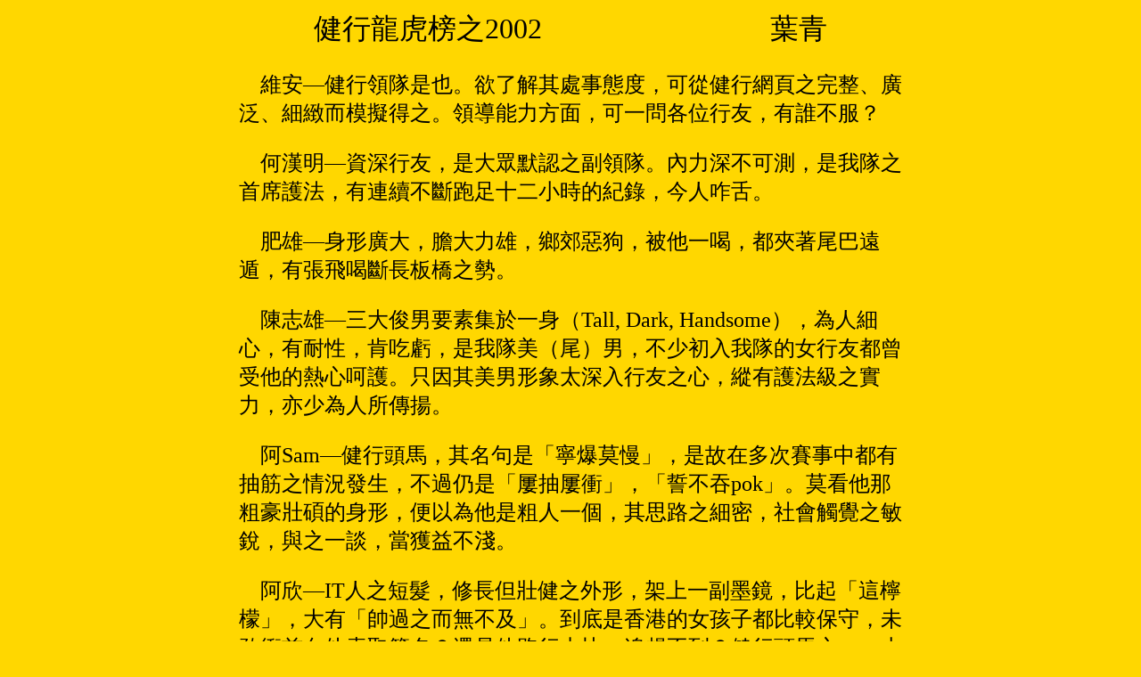

--- FILE ---
content_type: text/html
request_url: http://kinhang.org.hk/coll/kinhang2002.htm
body_size: 4029
content:
<HTML><HEAD><title>健行龍虎榜之2002</title>
<META content="text/html; charset=big5" http-equiv=Content-Type>
</HEAD>

<BODY  bgColor=gold>
<center><TABLE width=750>
  <TBODY>
  <TR><td><FONT face=文鼎中楷,標楷體 lang=ZH-TW size=6>
    <center>健行龍虎榜之2002　　　　　　　　葉青</FONT></center>
<FONT face=文鼎中楷,標楷體 lang=ZH-TW size=5>
<P>　維安—健行領隊是也。欲了解其處事態度，可從健行網頁之完整、廣泛、細緻而模擬得之。領導能力方面，可一問各位行友，有誰不服？

<P>　何漢明—資深行友，是大眾默認之副領隊。內力深不可測，是我隊之首席護法，有連續不斷跑足十二小時的紀錄，今人咋舌。

<P>　肥雄—身形廣大，膽大力雄，鄉郊惡狗，被他一喝，都夾著尾巴遠遁，有張飛喝斷長板橋之勢。

<P>　陳志雄—三大俊男要素集於一身（Tall, Dark, Handsome），為人細心，有耐性，肯吃虧，是我隊美（尾）男，不少初入我隊的女行友都曾受他的熱心呵護。只因其美男形象太深入行友之心，縱有護法級之實力，亦少為人所傳揚。

<P>　阿Sam—健行頭馬，其名句是「寧爆莫慢」，是故在多次賽事中都有抽筋之情況發生，不過仍是「屢抽屢衝」，「誓不吞pok」。莫看他那粗豪壯碩的身形，便以為他是粗人一個，其思路之細密，社會觸覺之敏銳，與之一談，當獲益不淺。

<P>　阿欣—IT人之短髮，修長但壯健之外形，架上一副墨鏡，比起「這檸檬」，大有「帥過之而無不及」。到底是香港的女孩子都比較保守，未敢衝前向他索取簽名？還是他跑行太快，追趕不到？健行頭馬之一，上行尤見矯捷。

<P>　華仔—隊中的「黃金寶」，一身單車裝加上頭盔，護目鏡，嚴然香港單車隊代表。外形瘦削，是少女漫畫中典型的男主角造形。速度形跑手，年紀輕輕，已擁有護法級實力，前途未可限量。

<P>　周和坤—「老而彌堅，性情中人」形容他是恰當不過。年過六十而每天通山跑（注意，是跑不是行），香港能有多少個？不過最令人羨慕的並非他超凡的體魄，而是有一位與他「天南地北相飛客，老翅幾回寒暑」的周太，我等，每每在賽事中筋疲力盡之際，見到周太遞上一杯自製豆漿，便仿似得到觀音大士的楊枝甘露，精神為之一振。

<P>　阿康與Monica—Twins、雙妹嘜、孖公仔、活寶貝，還有甚麼好的名稱都想一股腦與寫出來。何也？皆因她們是我隊在2002公開賽中，得獎最多的兩位行友。澳門國際馬拉松、樂善行30公里越野賽、石崗30公里馬拉松預賽、山野之王馬拉松等，獎杯都是手到拿來。職責除了是攞獎外，便是隨行軍醫。

<P>　阿李—「脫彊野馬」是也。年近六十，卻無論在毅行訓練計劃中，或是在毅行者賽事中，總是在前面領著，三位隊友跟著可辛苦呢，2002澳門國際馬拉松後有一點失落，因為只能以3小時35分的「慢速」完成，比預想的慢了幾分鐘！天啊！我還能說些什麼？

<P>　大榮—另一個長老級人馬。害不少人掉眼鏡的可愛（多與他談話便知他是多麼可愛）活寶貝，毅行訓練中每每落後，令人擔心他能否全隊完成，比賽當日卻脫胎換骨，生龍活虎，輕輕鬆鬆地完成，之後的澳門國際馬拉松亦以3小時40分跑畢全程，在下連他的腳影也看不到！

<P>　伯根—人稱「隊長」的資深長老是也。退休之後，生活變得七彩繽紛，開始絢麗燦爛的人生。正職除了行山、馬拉松、三項鐵人及多項目挑戰賽外，也兼營運輸，因此各界好友若邀請隊長幫忙運輸之餘，切記莫影響了他的正業！

<P>　阿應與應嫂—阿應是各長老級中最年輕、最勤力的一個，在訓練或比賽裡也是最有自制力的。「知己知彼，百戰百勝」大概是他的格言，知道自己的力量該如何分配在賽事的各個階段中，智者之選！應嫂也是智慧一族，在支援毅行者的策劃中，處處顯出其細心周詳的特點，故毅行當日，一切井井有條，多謝應嫂！

<P>　長洲蔡—「聲如洪鐘，大方喜客」。大家還記得於長洲出會之日在他家中的天台三十名人吃午飯吧！樓下小巷中出會雖熱鬧，但也蓋不住我們三十多人各舒己懷的喧嘩之聲！不說也許不知道，長洲蔡對中華文化之精粹—粵劇甚有研究，各段曲詞朗朗上口，真的是人不可以貌相。喜客算你說對了，大方又如何？跟長洲蔡談笑，任你怎樣尖酸刻薄，他也是笑一笑，然後還你一句，再笑多一笑，如此心無城府的人，是不是大方？

<P>　阿孫—高大威猛，乃隊中另一單車高手，於陽朔挑戰賽中大顯身手。特點是穩，出隊或出賽都少有「撞牆」。深默寡言是他另一特點，如非十分稔熟，不會主動打開話盒子，但不鳴則已，一鳴驚人，曾有出言嚇倒陌生行友的紀錄。

<P>　阿哈—斯斯文文，比阿孫更少言言，可以在整頓晚餐中一直做忠實聆聽者，但經眾兄弟姊妹一年多的悉心教導，金口已比前多開了，唯仍有進步的空間。或你更想知道的是他的實力吧！我可以確實的告訴你，健行的每一位隊友都是不賴的，馬拉松紀錄是3小時30分左右，勉強及格吧！是一位傑出的野外定向能手。

<P>　阿玉—一個不折不扣不屈不撓，可以不吃不睡，不停不休，從來不怨不艾的行友，擁有無比的忍耐力，堅毅不拔，矢志不移，從未見她過中途放棄。業務發展多元化，舉凡單車、游泳、獨木舟、攀石，無所不能，桂林挑戰賽及陽朔挑戰賽只當等閒，當然吧，她曾是澳門國際馬拉松的三甲選手！

<P>　阿冬—說他是健行才子好呢？還是健行雅士？但也差不多吧！既能吟詩作對，印證兵法，也可撫弄古箏，可說能「調素琴，閱金經」。有如此經世之才，領導毅行支援之任，果真是卓卓有如，何難之有，何難之有？

<P>　梁華—於2001年急速冒升，大有直薄各師兄之勢，唯2002年因工作關係，減少出隊之次數，鋒芒稍歛。擅長直接刺探對手實力，一針見血，「我行山多年，也未用過拐扙，你是怎樣行的？」「你這一段用了多少時間？怎麼的？這麼慢？我上次到這裡比你快多了！太慢了！太慢了！」不知有多少新行右給趕走了！

<P>　阿嫻—不可不提，她可是眾多行友眼中的小妹妹。熱心運動，亦是多元化的一位行友，是中長距離跑手，也是毽子隊員、跆拳、游泳都難不到她。令人難忘的是她的熱心支援毅行工作，發動了兩位好友給我隊支援、打氣，期間甚為主動，若將來以此主動的態度用於工作，定必給老闆一個良好印像。於毅行第九、十兩段，更陪著我們在前面像穿花蝴蝶似的「之」字形地跑，步履輕盈，如粉蝶舞於眼前，似飄絮繞隨身伴，是幻耶？是真耶？我們豈能不努力地完成最後兩段，以報答之？

<P>　阿昌與阿轉—兩個不知從那兒來的一對跑手，當初也不知他倆有多快，只知道每次出隊當我完成時，他們都已整理停當，換好衣服，或者是已經回家了，直至阿轉以15小時15分得毅行女子組第二隊名次，我才知他們的實力。他們亦是我隊的採購部責負人，毅行2002的隊衣便是他們的傑作，品質如何？所有隊衣現已售賣一空。

<P>　健行眾多行友，都各有特點，比如祥仔越共等，有如梁山一百零八好漢般，只是限於時間與篇幅，未能一一盡錄，且容於日後補述。

</FONT>
<p align=center><A href="../coll.htm">返回山野文集目錄</A></td></TR></TBODY></TABLE>
</BODY></HTML>